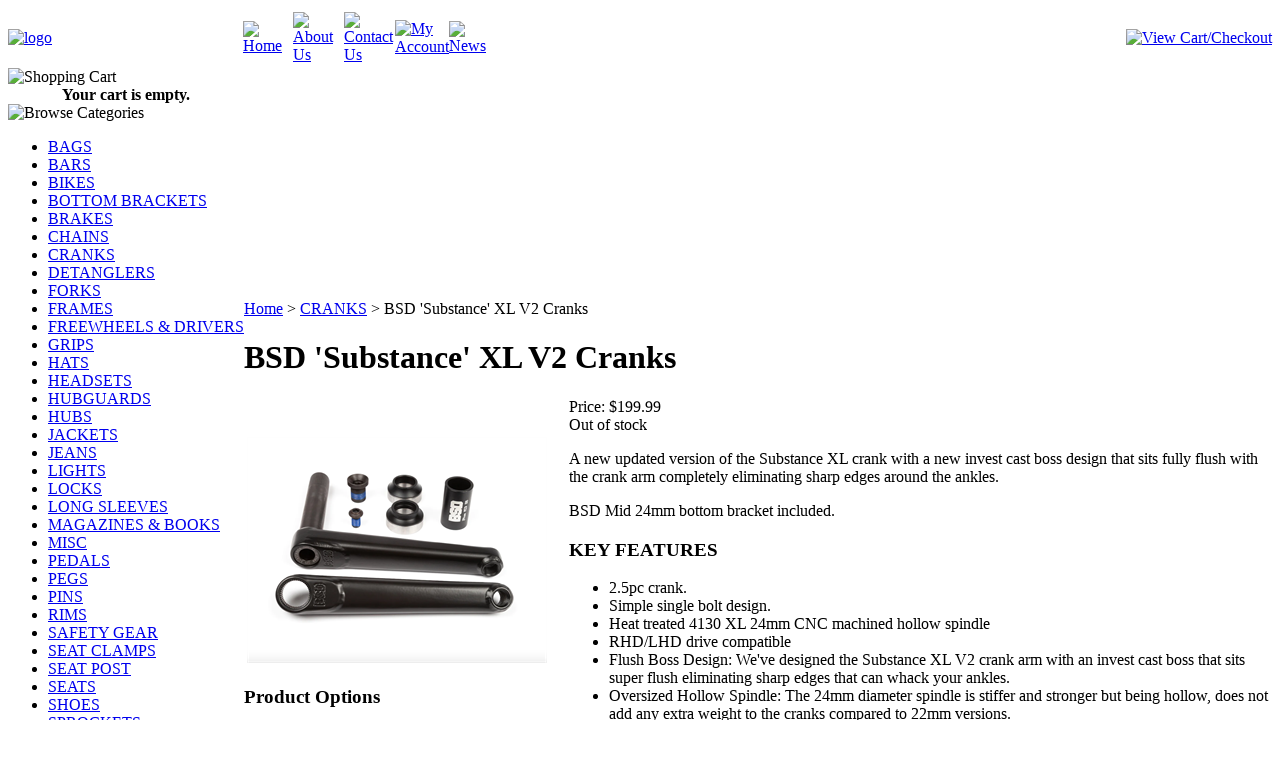

--- FILE ---
content_type: text/html; charset=utf-8
request_url: http://goodsbmx.com/bsdsubstancexlv2cranks.aspx
body_size: 16453
content:


<!DOCTYPE html PUBLIC "-//W3C//DTD XHTML 1.0 Transitional//EN" "http://www.w3.org/TR/xhtml1/DTD/xhtml1-transitional.dtd">

<html xmlns="http://www.w3.org/1999/xhtml" lang="en">
<head id="ctl00_headTag"><title>
	BSD &#39;Substance&#39; XL V2 Cranks
</title>
    <script type="text/javascript" src="/scripts/jquery-3.5.1.min.js" integrity='sha384-ZvpUoO/+PpLXR1lu4jmpXWu80pZlYUAfxl5NsBMWOEPSjUn/6Z/hRTt8+pR6L4N2' crossorigin='anonymous'></script>
    <script type="text/javascript" src="/scripts/jquery-ui-1.13.0.min.js" integrity='sha384-GH7wmqAxDa43XGS89eXGbziWEki6l/Smy1U+dAI7ZbxlrLsmal+hLlTMqoPIIg1V' crossorigin='anonymous'></script>
    <script type="text/javascript" src="/scripts/json2.js" integrity='sha384-rY3wIRyRmLeQV74T/sN7A3vmSdmaUvjIIzs0Z0cxcwXDHrUumbS3B3u18KlipZ2i' crossorigin='anonymous'></script>
    <script type="text/javascript" src="/scripts/jstorage.js" integrity='sha384-oC7ifurXSiCOGfj0Uy8BEQzbYTql7TzwHA8cE+mQY4skImVU0TX2RYBBKdXDs5cp' crossorigin='anonymous'></script>

    <link type="text/css" rel="stylesheet" href="/custom.css.aspx?theme=66&amp;6351" /><link rel="image_src" href="http://goodsbmx.com/images/products/thumb/ScreenShot2023-12-13at1.26.32PM.png" /><link rel="stylesheet" type="text/css" href="/scripts/jQueryUiStyles/jquery-ui.min.css" /><meta property="og:title" content="BSD &amp;#39;Substance&amp;#39; XL V2 Cranks" /><meta property="og:description" /><meta property="og:image" content="http://goodsbmx.com/images/products/thumb/ScreenShot2023-12-13at1.26.32PM.png" /><meta property="og:site_name" content="Goods BMX" /><meta property="og:url" content="http://goodsbmx.com/bsdsubstancexlv2cranks.aspx" /><link rel="canonical" href="http://goodsbmx.com/bsdsubstancexlv2cranks.aspx" /><link rel="stylesheet" href="/themes/default/css/burgundy.css" type="text/css" />
    <script type="text/javascript" src="/scripts/storefront.js" integrity='sha384-wZ3DIKW9ZSoCKqJd55/BNLEcz3mgQhgMwHCw/jwN8k3RG+Hr9bq6e6m10w1YVJqQ' crossorigin='anonymous'></script>
    <script type="text/javascript" src="/scripts/storefront.ie10.js" integrity='sha384-9qRZorpiHcWTyPYogrGSXMS7WL+BQqd4f8L1TM8QShlm70sVe2mrRGcdOVqWssZ2' crossorigin='anonymous'></script>
    <script type="text/javascript" src="/scripts/jquery.producthistory.js" integrity='sha384-mGvZy9PlgY3eQGscCu2QBJCfNYGTuq65xdGE0VNdMv45A6y3R+TxUjF5aIZ+uLx3' crossorigin='anonymous'></script>
    
    <style type="text/css" media="all">
        .product-detail #additional {float:left;margin:10px 0 0;width:100%;}
        .product-detail #additional ul.tabs {float:left;width:100%; list-style-type:none !important; margin-left: 0px !important; padding-left: 0px !important; margin-right: 0px !important; padding-right: 0px !important;}
        .product-detail #additional ul.tabs li {float:left;width:24%;font-size:12px;text-align:center;border:1px solid #ddd;background:url(/images/item-bg.gif) repeat-x left bottom;}
        .product-detail #additional ul.tabs li.tab-desc {border-left:none;}
        .product-detail #additional ul.tabs li.active {background:#fff;border-bottom:none;}
        .product-detail #additional ul.tabs li a {display:block;padding:10px;text-decoration:none;color:#666;}
        .product-detail #additional ul.tabs li.active a {font-weight:bold;color:#333;}
        #quantity-discounts {float:left;}
        .updateProgress {display: block;position: relative;background-color: #fff;filter: alpha(opacity=70);-moz-opacity: 0.7;opacity: 0.7;padding: 0px;margin: 0px;border: 0px;background-image: url("/images/indicator.gif");background-repeat: no-repeat;background-position: center center;z-index: 100000;}
    </style>
<meta http-equiv="content-type" content="text/html; charset=utf-8" /><meta http-equiv="content-language" content="en-us" /></head>

<body id="ctl00_bodyTag" class="product-page-type bsdsubstancexlv2cranks-page">

    <form name="aspnetForm" method="post" action="./bsdsubstancexlv2cranks.aspx" id="aspnetForm">
<div>
<input type="hidden" name="__EVENTTARGET" id="__EVENTTARGET" value="" />
<input type="hidden" name="__EVENTARGUMENT" id="__EVENTARGUMENT" value="" />
<input type="hidden" name="__LASTFOCUS" id="__LASTFOCUS" value="" />
<input type="hidden" name="__VIEWSTATE" id="__VIEWSTATE" value="6Gj1mezskpV5JmD7aafiIKPXdyNJ0Htnmy2Tc4SqSyf2a2VBsSB7TcD2ZqgR30KwOIvVrxFay54jpDWx+AwfMt1tQ5YWu3XlaQmV+2J5UYcRLuvOzamn+R6azzsMKJXWpZnwL1VnPlZG0jayL05S0T3vAFW3u4vVKhrvUKd2pdBdeCUn76kShrCxP53UdEGjBCYt/qXfnglTNevwS9Z9BhwbBxYKvaYYM4wON9E7zSewRhTSiGLqu1hYeZ6F/OCMURNGZtfiSy0OhF8E/LJihpC2h7/5caAU81a/iVEmxsKFGqaAAQBa4tPp7cy+iOjxbrAG/OXFcTUY5rzk53hAevBs4L6/dZB8VdxddnQ8o6fhWoPQbdpI/uOPoLw2QpA7RaNgVY4Td4eMcHrFUa/5advBbBVufwy7+ggygs/POgYizUXPs3Jsj5fr5dUdv5cxfN6BGD7xBnhFPmITYs7MuibO7/C2k+lGqZgMQhfR0e2hw2kJWlBeYsOLWpd7O1PTVaxBZR7qVa+mb0rZ+XLR4A35Mtg2ZdpJNDRvBaQSrxwMt2+Pd5Id0U/hsee9NDc3XCTo8CeXMvLTz1xQWVeRBok7Xl9rBb9P9QBQ+JsXU/JEZxikNcouKEIEYwlQDRQS8HPPVbNST+hfXN/ctKYkAe4ic1PUTQwD9Ep2Q8dBswYipt1V+Z9OwKjQo92Y8JAn8aXoY19Jqs5AhJjGshMVQXsZOILevkD0gyOOFiqaWgGldVXJsKej/jiY3yWLIoWjG/Fd67PNhtO0uN3EsG7mzzVgR6JRReGlDBJ64JJOTd76sJ5dPwPI0AAmdqRMxFH+fh0u2hOOM14Ix21vfgPnhdTuoOa1/a1pKqF0bwu9BE0VmkIXrsNOjKovFaGu/binofaPmL2gd6tZKDBXtDEBapjFffzHRxGJQygsetJW8cg25DCvAIs8wO2HloC9gzNgnTQcgSVf5EtjsWh/RXuMia6oXPUQUeDLFE0oFuC8Zz4S5SEGiy5qy9BMPYAHtbs2oWXTC9SUe4QP9hHvPJRMV34vQv+C6AGTAVCqdYXbAopgEEoVnMFjqSqmZMx/higXqhQNe8YKDdBJx0INzZ4oY2SoV1VymqFAuHKx78I/ku3eW/UGorK+o/xX5Qh6ThZ7uQiLR2Kw2jpAAtqMych7oGxXRwp4YWRtkdZUjsX1oCS2PywC3wqmz4w0xM/pZ1Dw0d2JCnyJ/PVqnplR2zhY9RAEuy1NwUCD4AhetLMa/Ka9H+MrxMb2NImdhR/L7ZedFdQdPDCLQ1lZoARLrNuUkg==" />
</div>

<script type="text/javascript">
//<![CDATA[
var theForm = document.forms['aspnetForm'];
if (!theForm) {
    theForm = document.aspnetForm;
}
function __doPostBack(eventTarget, eventArgument) {
    if (!theForm.onsubmit || (theForm.onsubmit() != false)) {
        theForm.__EVENTTARGET.value = eventTarget;
        theForm.__EVENTARGUMENT.value = eventArgument;
        theForm.submit();
    }
}
//]]>
</script>


<script src="/WebResource.axd?d=pynGkmcFUV13He1Qd6_TZAG0REM8qqEBAHCZinHsmTftbBz8ARFqQG4SmTbTGQGNsxByiuhhp7M8BL__qlDclA2&amp;t=638259264720000000" type="text/javascript"></script>


<script src="/ScriptResource.axd?d=NJmAwtEo3Ipnlaxl6CMhvtsjOePWILLXcWxlwCsHYz8fzRI9N5f0JccCBUsBm33EENLZXDYwZteS25FdzlV0igVEWzubi67r3jAiJ3i-Sz9kW0feR-VvdZFL844GJHYGuTW7fGD09j6SX6uvNV2Oe-XsnzpZhTrgTJSBMIzc6Ho1&amp;t=ffffffffb1d0f179" type="text/javascript"></script>
<script src="/ScriptResource.axd?d=dwY9oWetJoJoVpgL6Zq8ODn6mY9ix_887qsASlhK_vTw8AMA8PPR6IrMWs6QekhgoBeNs0izHBQ96rkU8iFXd95XYcpwleh_m016WsHkHKye3D16O_Li6Ay_wDz-uYcv1BH84cWSb30mu8pq8vUXCyqjWfvUgbpIFFJaaE3GFNA1&amp;t=ffffffffb1d0f179" type="text/javascript"></script>
<div>

	<input type="hidden" name="__VIEWSTATEGENERATOR" id="__VIEWSTATEGENERATOR" value="1314A63E" />
	<input type="hidden" name="__SCROLLPOSITIONX" id="__SCROLLPOSITIONX" value="0" />
	<input type="hidden" name="__SCROLLPOSITIONY" id="__SCROLLPOSITIONY" value="0" />
	<input type="hidden" name="__EVENTVALIDATION" id="__EVENTVALIDATION" value="+NPwst+zZ+PZBjxggNBWRw6fTF2zitZBi6gXvFVltFZ4kwp1e5bFo2J/0Opj2kXDaRAb6JiZOGOz4Enr16YTzham3yvVCaEepokmkxrVuei69XPLNC/28wKWxVFVYOjZo7LoIEH3NTG9zyg1zBUMcw700XDoL46jG1miudJE6ScoCE3FIpBui4ur7B6zY/C3M0kqNwzsgMMJ0c9TCRyQpVAb7UzcwZ0Xrqhj1o04meld0fiYsDh8uL/bDPfeIiqrZY+IZOptJVlgLnN37ed8rjAafpC4kDQXRB5iPAsBKHFM+hKjWyn3EtRptRjUwd43stR8Rn1Cx5ArB0+nT5TKtPqStISk2gyMfh4uQBJd9yKTNa0NZVSuDOMLiZbawzGYcQxJ1sBi/yaQU2RqtKV0avNjdYPqF5F6gaujLzxAyDiVLAJ1b/i4sgj2zDJifN457jPr4Fbjg0gkXZpJgHFOTh/JIUQmnfpms2m3Icv/fE4RHtCbtna7sBFN29e7goy/LQ7ZkeS7lCxKRLIwUy3IM3jqopC9pE7S+ND3++61uwVVjXA/5EcewGOXpolAVzmzb5sr9dqrxSq5ixDSbA5MUmBNkWurKoIJRmJjrxP+jyBA+rk0N/LqOJacZpXHcrGonsR+1Y69kCgjyRehosKwWTLiZdcLfgPtgRkCf8QNSFL71UsIeJ4/3fsbGxWcZkZaA2q/UqXrcSto+N26U7V2ERlgHpXXZzlNfB4O1VYuiHkFa6YnzzjkSCCb8XPtbw9bMHWVPbS+A7TWICaG3B2f+rQBc/QzqNmVypbJB+Y6qyohgIIAPAf7uyXwDDiBPdaDz6BBOei4LwuxKoiyWRIRuztsUii6yQZB9LTUedM6M1rDRm5kjF6j+DLtABqOjlFdT2hZ5T3PmBE83BZ54ue18KpZu2DzcZD9Q1sjEWdpsdBnzGjBzu+5hQeQsnd15WgbR2m1zFoTFYf2Kkx/EATqGNtiXteleNCxbQAd5XyKvRHoWUEarxN6vtuqU4pK1qyYp0ZO/t0BjTSRgm8ZSJithxfDM9zAJ1CsNOCGYca3bfYIv1li0Ynv63LG57Vmy0InfZM8YOLQQNrmLSGKVujW4jFeLJAIlcASX/AD35JsFtC8YAGbgHAIkDvfME9FCf4CLhcztH8anrOpDR0ppL8ldMOQgcEUBQKaGIMU5PdASEaVDwCurshuHbams2B094YfTKi4EgwQkw7goWaeg0dioSuZTfonHT6KCXKT+gV7VU63m2dk44EVDLiTkM2aBer7nK9rs9yzyfg8i95wAo69j/UPMb6X0IQOYfTP67YgeVFSIxRwFFFE4jV67De8eYGHYm6UY6jiMNlTuPX9texAZIahsQx5xVCx3MNKdWET0rab46p7pFQnPFGylKsP730hVB44xMxUh7tDj8GKdAk7DJ3l0F4yFh5VWOeUYOU2Ew1YDOJbHzvkXMg4Bv5vR6vW0TBxJ1WHxWsaX2Ya0j/53UfVGJN7W/5EgaL2+4Wv2JUJRq/bccvMsuLdAdl/W0k6KlJVIS7Io4BvQhwV1abTAhbgN0F4jw19fH4QsIRrQyXIVj9jawNIZl+lu+FK7felxOqJb7gtUTbVL0h9HtxIGqeR6foimJ8Zh4kc2WqudWQyxhKq8NSLmiRK82+0pKk7MO3L+gbG7kDiJPrSf1urfOKQqmcunuKhTS6JOc/csBQUfGOH131cp0WO/6VlaT3W286zg4hdD28ZxWN6uMHnDTPKNcjoL8BiTDcX/hjknDBRp0wYXniCt38p1K3BJ5KgK4KCTT+E3hCk60FoNt7E5jGaEk7D0PJhawBZ9zfD2u617cFJPDBLusM3y2cr6ZZoT6qaevbbUHDywQ2GLwiqb4oeRJwL6qPkSMnpuTTUWSP/GW5qbrBPEYKiBg8ksOCc7G0KJV5VYHvSa916RTkryrBsx+/z+3RalS3DIOCLW8ragmA4OD6tKd7PY17N/7B8ttQfA/L76Jcr8tUgu/[base64]/xEMV8ATszYMjXYxraaoIlhuSACpOCWIkfi82/oWv2rNg1x7kCtDMoHommrXQtCEnmFkuheUqj2HPvQHuwCq06xojEfAnGDOmLWq331Zgp2+0JHRkw7qxpRuJJLq57bh86NMhcCwtwD6TJZxWg4mjnhJMkJdlWonLtPOdRpf414GH1wCzMkK4ixffbOJyhzqu7RZnHyms0/VckmBNL49ISr7TAEo25Dbj0sC2r0VFzFzMZgryCVyeN+GR9jTqRNAu7cV2VzIb48ad6ThTEpmkAt8aguc8O5v18P1HDryGqO8mCJ5ONMSKD9GTfijYdUaKN8Wyyo4FoltBPzGr15FchBgmOvYVtHAmhg9fnSWFUsucYI3UiLeKU/cg+3cyqlU9Jvyt0/oi4EQm8H7+zyzkB3jq1so+yKMGrBCgGJ+DSIaHZnbm1HjDWif/k1B6KkCh4rSwY0qkm2lZ/VfcXdwGG4mj3snHohoSm3K74wZAIjL5TVLflx+MDmj/[base64]/CFQs9AhfbDqCGLAZ1BP5n3GzqnyWTYUzgm4vSppIzuntRrmanP7yWO4JHeLyXCElsMnTjNJWlw9rEg2JqfAlbCjykz9FnfC/R+YVYD7RIHA6bJztPU36E98TRFrxst32BmT9+ss0mo+QiqJaZ+y6xHT7EipWT1rIDAHC2qlWPKiJXVq2bxqafz4js6WLLG//A==" />
</div>
        

        

        

        <div id="wrapper">
            <table id="ctl00_container" class="page-container" cellspacing="0" cellpadding="0" border="0" style="border-collapse:collapse;">
	<tr id="ctl00_header">
		<td id="ctl00_headerContent" class="page-header"><table width="100%" cellspacing="0" cellpadding="0" class="page-header-content">
  <tbody>
    <tr>
      <td width="235" height="60" class="header-logo"><a href="/" title="Return Home">
          <img src="/themes/default/images/layout/site_logo.gif" alt="logo" /></a>
      </td>
      <td>
        <table width="100%" cellspacing="0" cellpadding="0" class="topnav">
          <tbody>
            <tr>
              <td width="5%"><a href="/" title="Home">
                  <img width="57" height="32" src="/themes/default/images/buttons/top_nav_btn_home.gif" alt="Home" /></a>
              </td>
              <td width="5%"><a href="/about-us.aspx" title="About Us">
                  <img width="71" height="32" src="/themes/default/images/buttons/top_nav_btn_about.gif" alt="About Us" /></a>
              </td>
              <td width="5%"><a href="/contact-us.aspx" title="Contact Us">
                  <img width="81" height="32" src="/themes/default/images/buttons/top_nav_btn_contact.gif" alt="Contact Us" /></a>
              </td>
              <td width="5%"><a href="/account.aspx" title="My Account">
                  <img width="85" height="32" src="/themes/default/images/buttons/top_nav_btn_account.gif" alt="My Account" /></a>
              </td>
              <td width="5%"><a target="_blank" href="http://www.goodsbmx.net/blog/" title="News">
                  <img width="81" height="32" src="/themes/default/images/buttons/top_nav_btn_news.gif" alt="News" /></a>
              </td>
              <td width="80%" align="right" class="head-fill"><a href="/cart.aspx" title="View Cart and Checkout">
                  <img width="155" height="32" src="/themes/default/images/buttons/top_nav_btn_cart.gif" alt="View Cart/Checkout" /></a>
              </td>
            </tr>
          </tbody>
        </table>
      </td>
    </tr>
  </tbody>
</table></td>
	</tr><tr id="ctl00_body" class="page-body">
		<td id="ctl00_bodyContent" class="page-body-content">
                        <div role="main">
                            <table id="ctl00_columns" class="page-body-columns" cellspacing="0" cellpadding="0" border="0" style="border-collapse:collapse;">
			<tr>
				<td id="ctl00_leftColumn" class="page-column-left"><table border="0" cellpadding="0" cellspacing="0" class="module cart-module" style="width:100%;">
					<tr>
						<td class="module-header"><img src="/themes/default/images/layout/mod_head_cart_lt.gif" alt="Shopping Cart" style="border-width:0px;" /></td>
					</tr><tr>
						<td class="module-body">
	<table border="0" cellpadding="0" cellspacing="0" class="mod-body cart-module-cart" style="width:100%;">
							<tr>
								<td class="mod-body-tl"></td><td class="mod-body-tp"></td><td class="mod-body-tr"></td>
							</tr><tr>
								<td class="mod-body-lt"></td><td class="mod-body-body">
		
				<div style="text-align: center; font-weight: bold;">
					Your cart is empty.</div>
			
	</td><td class="mod-body-rt"></td>
							</tr><tr>
								<td class="mod-body-bl"></td><td class="mod-body-bt"></td><td class="mod-body-br"></td>
							</tr>
						</table>
	
	
</td>
					</tr>
				</table>


<script src="/scripts/CategoryTree.js"></script>

<table border="0" cellpadding="0" cellspacing="0" class="module category-module" style="width:100%;">
					<tr>
						<td class="module-header"><img src="/themes/default/images/layout/mod_head_category_lt.gif" alt="Browse Categories" style="border-width:0px;" /></td>
					</tr><tr>
						<td class="module-body">
  <ul class="module-list cat-nav">
    <li data-catId="cat-49" data-catImg-path=""><a href="/bags.aspx">BAGS</a></li><li data-catId="cat-3" data-catImg-path=""><a href="/bars.aspx">BARS</a></li><li data-catId="cat-26" data-catImg-path=""><a href="/bikes.aspx">BIKES</a></li><li data-catId="cat-7" data-catImg-path=""><a href="/bottombrackets.aspx">BOTTOM BRACKETS</a></li><li data-catId="cat-33" data-catImg-path=""><a href="/brakes.aspx">BRAKES</a></li><li data-catId="cat-13" data-catImg-path=""><a href="/chains.aspx">CHAINS</a></li><li data-catId="cat-27" data-catImg-path=""><a href="/cranks.aspx">CRANKS</a></li><li data-catId="cat-39" data-catImg-path=""><a href="/detanglers.aspx">DETANGLERS</a></li><li data-catId="cat-2" data-catImg-path=""><a href="/forks.aspx">FORKS</a></li><li data-catId="cat-1" data-catImg-path=""><a href="/frames.aspx">FRAMES</a></li><li data-catId="cat-28" data-catImg-path=""><a href="/freewheelsanddrivers.aspx">FREEWHEELS &amp; DRIVERS</a></li><li data-catId="cat-25" data-catImg-path=""><a href="/grips.aspx">GRIPS</a></li><li data-catId="cat-10" data-catImg-path=""><a href="/hats.aspx">HATS</a></li><li data-catId="cat-8" data-catImg-path=""><a href="/headsets.aspx">HEADSETS</a></li><li data-catId="cat-34" data-catImg-path=""><a href="/hubguards.aspx">HUBGUARDS</a></li><li data-catId="cat-41" data-catImg-path=""><a href="/hubs.aspx">HUBS</a></li><li data-catId="cat-44" data-catImg-path=""><a href="/jackets.aspx">JACKETS</a></li><li data-catId="cat-19" data-catImg-path=""><a href="/jeans.aspx">JEANS</a></li><li data-catId="cat-42" data-catImg-path=""><a href="/lights.aspx">LIGHTS</a></li><li data-catId="cat-40" data-catImg-path=""><a href="/locks.aspx">LOCKS</a></li><li data-catId="cat-38" data-catImg-path=""><a href="/longsleeves.aspx">LONG SLEEVES</a></li><li data-catId="cat-35" data-catImg-path=""><a href="/magazinesandbooks.aspx">MAGAZINES &amp; BOOKS</a></li><li data-catId="cat-29" data-catImg-path=""><a href="/misc.aspx">MISC</a></li><li data-catId="cat-12" data-catImg-path=""><a href="/pedals.aspx">PEDALS</a></li><li data-catId="cat-14" data-catImg-path=""><a href="/pegs.aspx">PEGS</a></li><li data-catId="cat-48" data-catImg-path=""><a href="/pins.aspx">PINS</a></li><li data-catId="cat-16" data-catImg-path=""><a href="/rims.aspx">RIMS</a></li><li data-catId="cat-37" data-catImg-path=""><a href="/safetygear.aspx">SAFETY GEAR</a></li><li data-catId="cat-17" data-catImg-path=""><a href="/seatclamps.aspx">SEAT CLAMPS</a></li><li data-catId="cat-23" data-catImg-path=""><a href="/seatpost.aspx">SEAT POST</a></li><li data-catId="cat-21" data-catImg-path=""><a href="/seats.aspx">SEATS</a></li><li data-catId="cat-9" data-catImg-path=""><a href="/shoes.aspx">SHOES</a></li><li data-catId="cat-11" data-catImg-path=""><a href="/sprockets.aspx">SPROCKETS</a></li><li data-catId="cat-5" data-catImg-path=""><a href="/stems.aspx">STEMS</a></li><li data-catId="cat-43" data-catImg-path=""><a href="/stickers.aspx">STICKERS</a></li><li data-catId="cat-30" data-catImg-path=""><a href="/sweatshirts.aspx">SWEATSHIRTS</a></li><li data-catId="cat-4" data-catImg-path=""><a href="/tires.aspx">TIRES</a></li><li data-catId="cat-36" data-catImg-path=""><a href="/tools.aspx">TOOLS</a></li><li data-catId="cat-18" data-catImg-path=""><a href="/t-shirts.aspx">T-SHIRTS</a></li><li data-catId="cat-24" data-catImg-path=""><a href="/videos.aspx">VIDEOS</a></li><li data-catId="cat-6" data-catImg-path=""><a href="/wheels.aspx">WHEELS</a></li>	  
  </ul>  
</td>
					</tr>
				</table>
<table border="0" cellpadding="0" cellspacing="0" class="module manufacturers-module" style="width:100%;">
					<tr>
						<td class="module-header"><img src="/themes/default/images/layout/mod_head_mans_lt.gif" alt="Browse by Manufacturer" style="border-width:0px;" /></td>
					</tr><tr>
						<td class="module-body">

  <table border="0" cellpadding="0" cellspacing="0" class="mod-body man" style="width:100%;">
							<tr>
								<td class="mod-body-tl"></td><td class="mod-body-tp"></td><td class="mod-body-tr"></td>
							</tr><tr>
								<td class="mod-body-lt"></td><td class="mod-body-body">
     
    <div><select name="ctl00$ctl05$manufacturers" onchange="javascript:setTimeout(&#39;__doPostBack(\&#39;ctl00$ctl05$manufacturers\&#39;,\&#39;\&#39;)&#39;, 0)" id="ctl00_ctl05_manufacturers" class="select manufaturers-module-list">
									<option value="Select ...">
										Select ...
									</option><option value="42">
										ACS
									</option><option value="120">
										ADBC
									</option><option value="115">
										AGGRO RAG
									</option><option value="77">
										ALIENATION
									</option><option value="153">
										ALIVE INDUSTRIES
									</option><option value="104">
										ALMOND
									</option><option value="158">
										AM:PM
									</option><option value="4">
										ANIMAL
									</option><option value="90">
										ANTHEM
									</option><option value="128">
										BACO
									</option><option value="87">
										BANNED
									</option><option value="161">
										BB Buddy
									</option><option value="139">
										BELL
									</option><option value="73">
										BICYCLE UNION
									</option><option value="39">
										BLACKOUT
									</option><option value="112">
										BMXFU
									</option><option value="83">
										BONEDETH
									</option><option value="119">
										BSD
									</option><option value="122">
										CARDINAL
									</option><option value="159">
										CHENG SHIN
									</option><option value="110">
										CINEMA
									</option><option value="93">
										COALITION
									</option><option value="30">
										COLONY
									</option><option value="80">
										CULT
									</option><option value="130">
										DAILY GRIND
									</option><option value="123">
										DEADLINE
									</option><option value="137">
										DEATH LENS
									</option><option value="94">
										DECO
									</option><option value="99">
										DEFGRIP
									</option><option value="97">
										DELUXE
									</option><option value="11">
										DEMOLITION
									</option><option value="62">
										DIACOMPE
									</option><option value="127">
										DIAMONDBACK
									</option><option value="57">
										DIATECH
									</option><option value="149">
										DIG BMX
									</option><option value="76">
										DIG MAGAZINE
									</option><option value="129">
										DIVISION
									</option><option value="75">
										DK
									</option><option value="154">
										DRG
									</option><option value="59">
										DUO
									</option><option value="29">
										EASTERN
									</option><option value="69">
										ECLAT
									</option><option value="116">
										ETNIES
									</option><option value="109">
										FAIRDALE
									</option><option value="155">
										FAST&amp;LOOSE
									</option><option value="61">
										FBM
									</option><option value="68">
										FEDERAL
									</option><option value="121">
										FIEND
									</option><option value="5">
										FIT
									</option><option value="53">
										FLY
									</option><option value="133">
										FREED
									</option><option value="9">
										FREMONT
									</option><option value="15">
										FSA
									</option><option value="105">
										FUSE
									</option><option value="13">
										GOODS
									</option><option value="162">
										GREYSTOKE MAGAZINE
									</option><option value="33">
										G-SPORT
									</option><option value="152">
										GYPSY
									</option><option value="28">
										HARO
									</option><option value="23">
										HOFFMAN
									</option><option value="58">
										IPATH
									</option><option value="165">
										KENDA
									</option><option value="92">
										KHE
									</option><option value="41">
										KINK
									</option><option value="31">
										KMC
									</option><option value="44">
										KNIGHT
									</option><option value="102">
										KNOGS
									</option><option value="72">
										KOOL STOP
									</option><option value="101">
										KRYPTONITE
									</option><option value="134">
										KUWAHARA
									</option><option value="157">
										LARRY&#39;S DONUTS
									</option><option value="16">
										LAVAR
									</option><option value="131">
										LIVIN
									</option><option value="118">
										LIZARD SKIN
									</option><option value="125">
										LOCALS ONLY
									</option><option value="8">
										LOTEK
									</option><option value="21">
										MACNEIL
									</option><option value="124">
										MADERA
									</option><option value="151">
										MAINTAIN
									</option><option value="126">
										MARKIT
									</option><option value="117">
										MERRITT
									</option><option value="32">
										METAL
									</option><option value="22">
										MISC.
									</option><option value="98">
										MISSION
									</option><option value="55">
										MUTINY
									</option><option value="107">
										NICE
									</option><option value="82">
										NITROUS
									</option><option value="34">
										ODI
									</option><option value="12">
										ODYSSEY
									</option><option value="136">
										ON GUARD
									</option><option value="38">
										ORCHID
									</option><option value="49">
										OSIRIS
									</option><option value="88">
										OSS
									</option><option value="96">
										PARK TOOLS
									</option><option value="156">
										PDXBMX
									</option><option value="17">
										PREMIUM
									</option><option value="27">
										PRIMO
									</option><option value="14">
										PROFILE
									</option><option value="54">
										PROPER
									</option><option value="18">
										PROPS
									</option><option value="74">
										PROTEC
									</option><option value="78">
										PRYME
									</option><option value="135">
										PYRADICE
									</option><option value="106">
										QUINTIN
									</option><option value="147">
										RANT
									</option><option value="36">
										REDLINE
									</option><option value="140">
										RELIC
									</option><option value="71">
										REVENGE INDUSTRIES
									</option><option value="19">
										RIDE BMX
									</option><option value="141">
										RIFF
									</option><option value="3">
										S&amp;M
									</option><option value="144">
										S1
									</option><option value="95">
										SALT
									</option><option value="25">
										SHADOW
									</option><option value="24">
										SHITLUCK
									</option><option value="60">
										SHOLA
									</option><option value="163">
										SILENT
									</option><option value="79">
										SIMPLE
									</option><option value="145">
										SKAPEGOAT
									</option><option value="65">
										SKAVENGER
									</option><option value="132">
										SKWORL
									</option><option value="143">
										SKYWAY
									</option><option value="26">
										SNAFU
									</option><option value="150">
										SNAKEBITE BMX
									</option><option value="6">
										SOLID
									</option><option value="114">
										SOMETHING
									</option><option value="113">
										SPACE
									</option><option value="56">
										SPUTNIC
									</option><option value="64">
										SST
									</option><option value="91">
										STANTON
									</option><option value="84">
										STRANGER
									</option><option value="2">
										SUBROSA
									</option><option value="89">
										SUN
									</option><option value="1">
										SUNDAY
									</option><option value="148">
										Tall Order
									</option><option value="111">
										TEAM SHRALP
									</option><option value="164">
										TEKTRO
									</option><option value="70">
										TERRIBLE ONE
									</option><option value="160">
										THEORY
									</option><option value="108">
										TIOGA
									</option><option value="100">
										TOPEAK
									</option><option value="81">
										TREE
									</option><option value="103">
										TRI-FLOW
									</option><option value="138">
										Trip
									</option><option value="40">
										UNITED
									</option><option value="146">
										VANS
									</option><option value="20">
										VERDE
									</option><option value="142">
										VISITOR
									</option><option value="10">
										VOLUME
									</option><option value="66">
										WE THE PEOPLE
									</option>
								</select></div>
  
  </td><td class="mod-body-rt"></td>
							</tr><tr>
								<td class="mod-body-bl"></td><td class="mod-body-bt"></td><td class="mod-body-br"></td>
							</tr>
						</table>  
  
</td>
					</tr>
				</table>

<table border="0" cellpadding="0" cellspacing="0" class="module mailing-list-module" style="width:50%;">
					<tr>
						<td class="module-header"><img src="/themes/default/images/layout/mod_head_mail_lt.gif" alt="Mailing Lists" style="border-width:0px;" /></td>
					</tr><tr>
						<td class="module-body">
  <table border="0" cellpadding="0" cellspacing="0" class="mod-body " style="width:100%;">
							<tr>
								<td class="mod-body-tl"></td><td class="mod-body-tp"></td><td class="mod-body-tr"></td>
							</tr><tr>
								<td class="mod-body-lt"></td><td class="mod-body-body">
	<div>	
		

		<div id="ctl00_ctl06_mailingList_emailSignupWrapper" onkeypress="javascript:return WebForm_FireDefaultButton(event, &#39;ctl00_ctl06_mailingList_imbSubmit&#39;)">
									
            <label for="ctl00_ctl06_mailingList_txtEmail" id="ctl00_ctl06_mailingList_lblEmail" class="label">Email Address:</label><input name="ctl00$ctl06$mailingList$txtEmail" type="text" maxlength="255" id="ctl00_ctl06_mailingList_txtEmail" class="textbox mailing-list-module-text" style="width:100%;" />
		    
		    
		    <input type="image" name="ctl00$ctl06$mailingList$imbSubmit" id="ctl00_ctl06_mailingList_imbSubmit" src="/themes/default/images/buttons/mod_btn_submit.gif" alt="Submit" style="border-width:0px;margin-top: 5px" />
        
								</div>
		
	
</div>
  </td><td class="mod-body-rt"></td>
							</tr><tr>
								<td class="mod-body-bl"></td><td class="mod-body-bt"></td><td class="mod-body-br"></td>
							</tr>
						</table>
</td>
					</tr>
				</table>
</td><td id="ctl00_centerColumn" class="page-column-center"><div id="ctl00_breadcrumb" class="breadcrumb">
					
                                            <span id="ctl00_breadcrumbContent"><span><a href="/">Home</a></span><span>&#160;&gt;&#160;</span><span><a href="/cranks.aspx">CRANKS</a></span><span>&#160;&gt;&#160;</span><span>BSD &#39;Substance&#39; XL V2 Cranks</span></span>
                                        
				</div>
    <input name="ctl00$pageContent$productDetailsID" type="hidden" id="ctl00_pageContent_productDetailsID" class="productDetailsID" value="36829" />
    
    <div id="ctl00_pageContent_productAjaxPanel">
					
        <script type="text/javascript">
//<![CDATA[
Sys.WebForms.PageRequestManager._initialize('ctl00$pageContent$scriptManager', 'aspnetForm', ['tctl00$pageContent$productDetailUpdatePanel',''], [], [], 90, 'ctl00');
					//]]>
</script>

        <div id="ctl00_pageContent_productDetailUpdatePanel">
						
                <div id="product-detail-div" class="product-detail" itemscope itemtype="http://schema.org/Product">
                    <h1>BSD &#39;Substance&#39; XL V2 Cranks</h1>


<table class="prod-detail" cellpadding="0" cellspacing="0">
  <tr>
    <td class="prod-detail-lt">      
                              <table width='325px'><tr><td><a href='/images/products/detail/ScreenShot2023-12-13at1.26.32PM.png' class='MagicZoomPlus' rel='zoom-position:inner; smoothing: false; background-color: #5A5A5A; background-opacity: 45; background-speed: 500; caption-source: img:title; disable-zoom: false; disable-expand: false; zoom-fade: true; keep-thumbnail: true; selectors-effect: disolve; ' id='Zoomer'><img src='/images/products/display/ScreenShot2023-12-13at1.26.32PM.png' alt='' title='' /></a><br/></td></tr></table>
                                          <div style="margin-top:20px">
          <h3>Product Options</h3>
                  </div>
               
                  
                  <div style="margin-top:20px;" class="clearfix">
		<div style="float:left; padding-bottom:10px; padding-right:10px;"></div>
		<div style="float:left;"></div>
      </div>  
                 
		<table style="margin-top: 20px;">
			<tr>
																			</tr>
		</table>      
    </td>
    <td class="prod-detail-rt">
          
      <div class="prod-detail-price">
                          <div class="prod-detail-cost"><span class="prod-detail-cost-label">Price:</span> <span class="prod-detail-cost-value">$199.99</span></div>
                    	        </div>
              <div class="prod-detail-stock">Out of stock</div>
                                                  <div class="prod-detail-desc" style="margin-top:10px"><p>A new updated version of the Substance XL crank with a new invest cast boss design that sits fully flush with the crank arm completely eliminating sharp edges around the ankles.</p>
<p>BSD Mid 24mm bottom bracket included.</p>
<h3>KEY FEATURES</h3>
<ul>
<li>2.5pc crank.</li>
<li>Simple single bolt design.</li>
<li>Heat treated 4130 XL 24mm CNC machined hollow spindle</li>
<li>RHD/LHD drive compatible</li>
<li>Flush Boss Design:&nbsp;We've designed the Substance XL V2 crank arm with an invest cast boss that sits super flush eliminating sharp edges that can whack your ankles.</li>
<li>Oversized Hollow Spindle: The 24mm diameter spindle is stiffer and stronger but being hollow, does not add any extra weight to the cranks compared to 22mm versions.</li>
<li>Rectangular Arms: The Substance XL V2 crank features heat treated 4130 chromoly arms with a rectangular cross section for increased stiffness and grindability.</li>
</ul></div>
            
    </td>
  </tr>
</table>
		
                </div>
                <script type="text/javascript" src="/scripts/addthis.js"></script>
                <script type="text/javascript" src="/scripts/jquery.tabs.js"></script>
                <link href='/controls/magiczoomplus/magiczoomplus.css' rel='stylesheet' type='text/css' media='screen'/>
                <script src='/controls/magiczoomplus/magiczoomplus.js' type='text/javascript'></script>
            
					</div>
        
        <script language="javascript" type="text/javascript">
      
            var overlay = null;

            renderAddthisButtons();

            Sys.Application.add_load(function (sender, args) {
                var prm = Sys.WebForms.PageRequestManager.getInstance();
                prm.add_initializeRequest(InitializeRequest);
                if (prm.get_isInAsyncPostBack()) {
                    prm.add_endRequest(SocialButtonsRefresh);
                    prm.add_endRequest(AdvancedImageGalleryRefresh);
                    prm.add_endRequest(InitTabs);
                }
            });

            function AdvancedImageGalleryRefresh() {
                var head = document.getElementsByTagName('head')[0];

                var scriptSrc = '/controls/magiczoomplus/magiczoomplus.js';
                
                var script = document.createElement('script');
                script.type = 'text/javascript';
                script.src = scriptSrc;

                head.appendChild(script);
            }

            function SocialButtonsRefresh() {

                renderAddthisButtons();

                var head = document.getElementsByTagName('head')[0];

                if (window.addthis)
                    window.addthis = null;
                if (window.FB)
                    window.FB = null;

                var scriptSrc = '//connect.facebook.net/en_US/all.js#xfbml=1';
                             
                var script = document.createElement('script');
                script.type = 'text/javascript';
                script.src = scriptSrc;
                head.appendChild(script);

                scriptSrc = '//s7.addthis.com/js/250/addthis_widget.js';

                script = document.createElement('script');
                script.type = 'text/javascript';
                script.src = scriptSrc;
                head.appendChild(script);

                if (window.addthis) {
                    window.addthis.ost = 0;
                    window.addthis.update();
                }
            }

            function InitializeRequest(sender, args) {
                var productDetail = document.getElementById("product-detail-div");

                if (productDetail != null) {
                    if (overlay == null) {
                        overlay = document.createElement("div");
                        overlay.id = "product-detail-overlay";
                        overlay.setAttribute("class", "updateProgress");
                    }

                    var width = 0;
                    var height = 0;

                    if (productDetail.currentStyle) {
                        var paddingLeft = productDetail.currentStyle.paddingLeft.replace(/px,*\)*/g, "");
                        var paddingTop = productDetail.currentStyle.paddingTop.replace(/px,*\)*/g, "");

                        width = (productDetail.offsetWidth - paddingLeft - 1) + "px";
                        height = (productDetail.offsetHeight - paddingTop - 1) + "px";
                    }
                    else if (document.defaultView) {
                        width = document.defaultView.getComputedStyle(productDetail, '').getPropertyValue("width");
                        height = document.defaultView.getComputedStyle(productDetail, '').getPropertyValue("height");
                    }

                    if (width != 0 && height != 0) {
                        overlay.style.width = width;
                        overlay.style.height = height;
                        overlay.style.top = "-" + overlay.style.height;

                        productDetail.style.width = width;
                        productDetail.style.height = height;

                        productDetail.appendChild(overlay);
                    }
                }
            }

        </script>
    
				</div>
    <div id="ctl00_pageContent_pnlProductHistory">
					
    <script language="javascript" type="text/javascript">
        var prodName = 'BSD 'Substance' XL V2 Cranks';
        var prodId = '36829';

        var prodImg = '/images/products/thumb/ScreenShot2023-12-13at1.26.32PM.png';

        var prodPrice = $(".prod-detail-cost-value").text();
        var prodUrl = '/bsdsubstancexlv2cranks.aspx'
        productHistory.HistoryActionQueue.push(function () { productHistory.addToHistory({ id: prodId, name: prodName, img: prodImg, url: prodUrl, price: prodPrice, isAuthenticated: 'False', isSaved: false }) });

        function CheckFileSize(input, maxSize) {
            if (input.files[0].size > maxSize) {
                var message = "The file that you are trying to send exceeds the ";
                if (maxSize > 1024 * 1024) {
                    message += (maxSize / 1024 / 1024).toFixed(2) + " mb ";
                } else {
                    message += maxSize.toString() + " Kb ";
                }
                message += "attachment limit.\nPlease, reduce the file size or select another file."
                alert(message);
                input.value = "";
            }
        }
    </script>
    
				</div>
</td>
			</tr>
		</table>
                        </div>
                    </td>
	</tr><tr id="ctl00_footer" class="page-footer">
		<td id="ctl00_footerContent" class="page-footer-content"><table width="100%" cellspacing="0" cellpadding="0">
  
	
	
	
  
  <tbody>
		
		
		
    
    <tr>
	
			
			
			
      
      <td>
	  <a class="text-medium bold" href="/">Home</a> | 
	  <a class="text-medium bold" href="/about-us.aspx">About Us</a> | 
	  <a class="text-medium bold" href="/contact-us.aspx">Contact Us</a> | 
	  <a class="text-medium bold" href="/account.aspx">My Account</a> | 
	  <a class="text-medium bold" href="/shipping-policy.aspx">Shipping Policy</a> | 
	  <a class="text-medium bold" href="/return-policy.aspx">Return Policy</a> | 
	  <a class="text-medium bold" href="/privacy-policy.aspx">Privacy Policy</a> | 
	  <a class="text-medium bold" href="/sitemap.aspx">Sitemap</a> | 
	  <a class="text-medium bold" href="/help.aspx">Cart Help</a>	  
	
      
      </td>
  
		
		
		
    
    </tr>
  
		
		
		
    
    <tr>
	
			
			
			
      
      <td>
	  
				
				
				
        
        <p>© 2007 
					
					
					Goods BMX</p>
    
      
      </td>
  
		
		
		
    
    </tr>

	
	
	
  
  </tbody>




</table></td>
	</tr>
</table>
        </div>

        

    

<script type="text/javascript">
//<![CDATA[

theForm.oldSubmit = theForm.submit;
theForm.submit = WebForm_SaveScrollPositionSubmit;

theForm.oldOnSubmit = theForm.onsubmit;
theForm.onsubmit = WebForm_SaveScrollPositionOnSubmit;
//]]>
</script>
</form>

    <script type="text/javascript" src="/scripts/defaultButtons.js" integrity='sha384-5ZmqjTEQUUwIAD4afcuMOcaT73hnTZAqZ8ksDHNW0EuVqgG36Nk3P85EzmMhqoVG' crossorigin='anonymous'></script>
</body>
</html>
